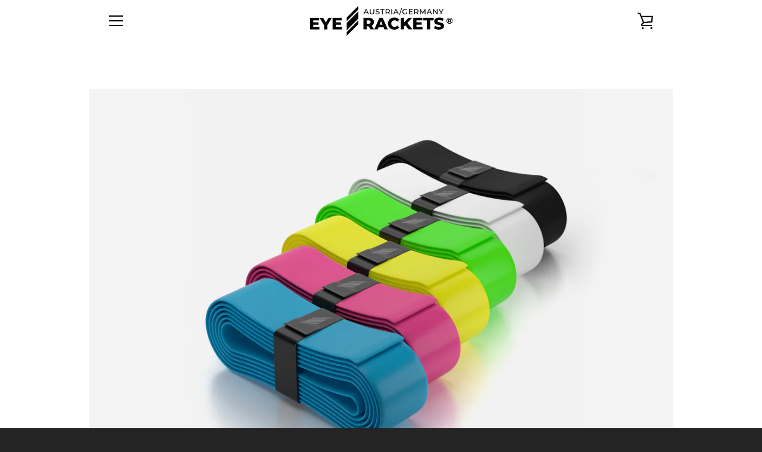

--- FILE ---
content_type: text/javascript
request_url: https://eyerackets.de/cdn/shop/t/4/assets/custom.js?v=101612360477050417211590580745
body_size: -549
content:
//# sourceMappingURL=/cdn/shop/t/4/assets/custom.js.map?v=101612360477050417211590580745
